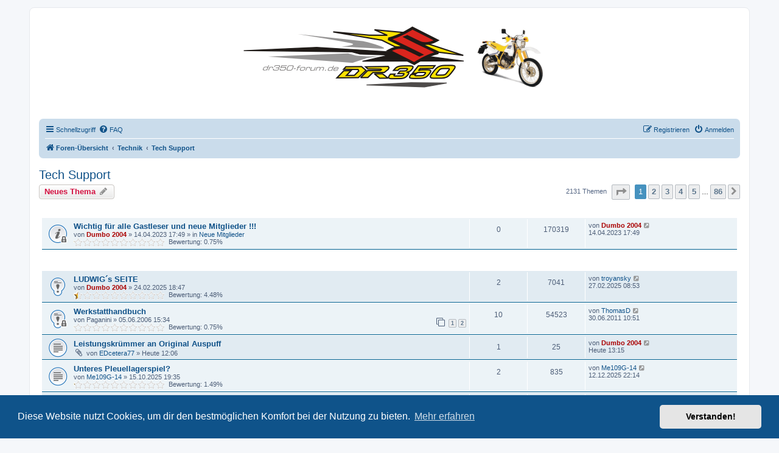

--- FILE ---
content_type: text/html; charset=UTF-8
request_url: https://dr350-forum.de/forum/viewforum.php?f=19&sid=c633ee040cac6381a0b36eeb892f2ad0
body_size: 10204
content:
<!DOCTYPE html>
<html dir="ltr" lang="de">
<head>
<meta charset="utf-8" />
<meta http-equiv="X-UA-Compatible" content="IE=edge">
<meta name="viewport" content="width=device-width, initial-scale=1" />

<title>Tech Support - DR350-Forum</title>

	<link rel="alternate" type="application/atom+xml" title="Feed - DR350-Forum" href="/forum/app.php/feed?sid=39d41db5b36002f9c79369cef6f1d275">			<link rel="alternate" type="application/atom+xml" title="Feed - Neue Themen" href="/forum/app.php/feed/topics?sid=39d41db5b36002f9c79369cef6f1d275">		<link rel="alternate" type="application/atom+xml" title="Feed - Forum - Tech Support" href="/forum/app.php/feed/forum/19?sid=39d41db5b36002f9c79369cef6f1d275">		
	<link rel="canonical" href="https://dr350-forum.de/forum/viewforum.php?f=19">

<!--
	phpBB style name: prosilver
	Based on style:   prosilver (this is the default phpBB3 style)
	Original author:  Tom Beddard ( http://www.subBlue.com/ )
	Modified by:
-->

<link href="./assets/css/font-awesome.min.css?assets_version=159" rel="stylesheet">
<link href="./styles/dr350-forum/theme/stylesheet.css?assets_version=159" rel="stylesheet">
<link href="./styles/dr350-forum/theme/de/stylesheet.css?assets_version=159" rel="stylesheet">



	<link href="./assets/cookieconsent/cookieconsent.min.css?assets_version=159" rel="stylesheet">

<!--[if lte IE 9]>
	<link href="./styles/dr350-forum/theme/tweaks.css?assets_version=159" rel="stylesheet">
<![endif]-->

<style type="text/css">
    .mention {
        color: #ff0000;
    }
</style>
<link href="./ext/paul999/mention/styles/all/theme/mention.css?assets_version=159" rel="stylesheet" media="screen">
<link href="./ext/phpbbgallery/core/styles/prosilver/theme/gallery.css?assets_version=159" rel="stylesheet" media="screen">
<link href="./ext/phpbbgallery/core/styles/all/theme/default.css?assets_version=159" rel="stylesheet" media="screen">



</head>
<body id="phpbb" class="nojs notouch section-viewforum ltr ">


<div id="wrap" class="wrap">
	<a id="top" class="top-anchor" accesskey="t"></a>
	<div id="page-header">
		<div class="headerbar" role="banner">
					<div class="inner">

			<div id="site-description" class="site-description">
		<a id="logo" class="logo" href="./index.php?sid=39d41db5b36002f9c79369cef6f1d275" title="Foren-Übersicht">
					<span class="site_logo"></span>
				</a>
				<h1>DR350-Forum</h1>
				<p></p>
				<p class="skiplink"><a href="#start_here">Zum Inhalt</a></p>
			</div>

									
			</div>
					</div>
				<div class="navbar" role="navigation">
	<div class="inner">

	<ul id="nav-main" class="nav-main linklist" role="menubar">

		<li id="quick-links" class="quick-links dropdown-container responsive-menu hidden" data-skip-responsive="true">
			<a href="#" class="dropdown-trigger">
				<i class="icon fa-bars fa-fw" aria-hidden="true"></i><span>Schnellzugriff</span>
			</a>
			<div class="dropdown">
				<div class="pointer"><div class="pointer-inner"></div></div>
				<ul class="dropdown-contents" role="menu">
					
					
											<li class="separator"></li>
													<li>
								<a href="./memberlist.php?sid=39d41db5b36002f9c79369cef6f1d275" role="menuitem">
									<i class="icon fa-group fa-fw" aria-hidden="true"></i><span>Mitglieder</span>
								</a>
							</li>
																			<li>
								<a href="./memberlist.php?mode=team&amp;sid=39d41db5b36002f9c79369cef6f1d275" role="menuitem">
									<i class="icon fa-shield fa-fw" aria-hidden="true"></i><span>Das Team</span>
								</a>
							</li>
																<li class="separator"></li>

						<li>
		<a href="/forum/app.php/toplist?tslash=&amp;sid=39d41db5b36002f9c79369cef6f1d275"  role="menuitem">
			<i class="icon fa-star-o fa-fw" aria-hidden="true"></i><span>Beitragstopliste</span>
		</a>
	</li>
	<li>
		<a href="/forum/app.php/thankslist?tslash=&amp;sid=39d41db5b36002f9c79369cef6f1d275"  role="menuitem">
			<i class="icon fa-thumbs-o-up fa-fw" aria-hidden="true"></i><span>Liste der Danksagungen</span>
		</a>
	</li>
				</ul>
			</div>
		</li>

				<li data-skip-responsive="true">
			<a href="/forum/app.php/help/faq?sid=39d41db5b36002f9c79369cef6f1d275" rel="help" title="Häufig gestellte Fragen" role="menuitem">
				<i class="icon fa-question-circle fa-fw" aria-hidden="true"></i><span>FAQ</span>
			</a>
		</li>
								
			<li class="rightside"  data-skip-responsive="true">
			<a href="./ucp.php?mode=login&amp;redirect=viewforum.php%3Ff%3D19&amp;sid=39d41db5b36002f9c79369cef6f1d275" title="Anmelden" accesskey="x" role="menuitem">
				<i class="icon fa-power-off fa-fw" aria-hidden="true"></i><span>Anmelden</span>
			</a>
		</li>
					<li class="rightside" data-skip-responsive="true">
				<a href="./ucp.php?mode=register&amp;sid=39d41db5b36002f9c79369cef6f1d275" role="menuitem">
					<i class="icon fa-pencil-square-o  fa-fw" aria-hidden="true"></i><span>Registrieren</span>
				</a>
			</li>
						</ul>

	<ul id="nav-breadcrumbs" class="nav-breadcrumbs linklist navlinks" role="menubar">
				
		
		<li class="breadcrumbs" itemscope itemtype="https://schema.org/BreadcrumbList">

			
							<span class="crumb" itemtype="https://schema.org/ListItem" itemprop="itemListElement" itemscope><a itemprop="item" href="./index.php?sid=39d41db5b36002f9c79369cef6f1d275" accesskey="h" data-navbar-reference="index"><i class="icon fa-home fa-fw"></i><span itemprop="name">Foren-Übersicht</span></a><meta itemprop="position" content="1" /></span>

											
								<span class="crumb" itemtype="https://schema.org/ListItem" itemprop="itemListElement" itemscope data-forum-id="30"><a itemprop="item" href="./viewforum.php?f=30&amp;sid=39d41db5b36002f9c79369cef6f1d275"><span itemprop="name">Technik</span></a><meta itemprop="position" content="2" /></span>
															
								<span class="crumb" itemtype="https://schema.org/ListItem" itemprop="itemListElement" itemscope data-forum-id="19"><a itemprop="item" href="./viewforum.php?f=19&amp;sid=39d41db5b36002f9c79369cef6f1d275"><span itemprop="name">Tech Support</span></a><meta itemprop="position" content="3" /></span>
							
					</li>

		
			</ul>

	</div>
</div>
	</div>

	
	<a id="start_here" class="anchor"></a>
	<div id="page-body" class="page-body" role="main">
		
		<h2 class="forum-title"><a href="./viewforum.php?f=19&amp;sid=39d41db5b36002f9c79369cef6f1d275">Tech Support</a></h2>
<div>
	<!-- NOTE: remove the style="display: none" when you want to have the forum description on the forum body -->
	<div style="display: none !important;">technische Probleme mit der DR? Klappt was mechanisch / elektrisch nicht? Fragen und Antworten hier.<br /></div>	</div>



	<div class="action-bar bar-top">

				
		<a href="./posting.php?mode=post&amp;f=19&amp;sid=39d41db5b36002f9c79369cef6f1d275" class="button" title="Neues Thema erstellen">
							<span>Neues Thema</span> <i class="icon fa-pencil fa-fw" aria-hidden="true"></i>
					</a>
				
	
	<div class="pagination">
				2131 Themen
					<ul>
	<li class="dropdown-container dropdown-button-control dropdown-page-jump page-jump">
		<a class="button button-icon-only dropdown-trigger" href="#" title="Klicke, um auf Seite … zu gehen" role="button"><i class="icon fa-level-down fa-rotate-270" aria-hidden="true"></i><span class="sr-only">Seite <strong>1</strong> von <strong>86</strong></span></a>
		<div class="dropdown">
			<div class="pointer"><div class="pointer-inner"></div></div>
			<ul class="dropdown-contents">
				<li>Gehe zu Seite:</li>
				<li class="page-jump-form">
					<input type="number" name="page-number" min="1" max="999999" title="Gib die Nummer der Seite an, zu der du gehen möchtest." class="inputbox tiny" data-per-page="25" data-base-url=".&#x2F;viewforum.php&#x3F;f&#x3D;19&amp;amp&#x3B;sid&#x3D;39d41db5b36002f9c79369cef6f1d275" data-start-name="start" />
					<input class="button2" value="Los" type="button" />
				</li>
			</ul>
		</div>
	</li>
		<li class="active"><span>1</span></li>
				<li><a class="button" href="./viewforum.php?f=19&amp;sid=39d41db5b36002f9c79369cef6f1d275&amp;start=25" role="button">2</a></li>
				<li><a class="button" href="./viewforum.php?f=19&amp;sid=39d41db5b36002f9c79369cef6f1d275&amp;start=50" role="button">3</a></li>
				<li><a class="button" href="./viewforum.php?f=19&amp;sid=39d41db5b36002f9c79369cef6f1d275&amp;start=75" role="button">4</a></li>
				<li><a class="button" href="./viewforum.php?f=19&amp;sid=39d41db5b36002f9c79369cef6f1d275&amp;start=100" role="button">5</a></li>
			<li class="ellipsis" role="separator"><span>…</span></li>
				<li><a class="button" href="./viewforum.php?f=19&amp;sid=39d41db5b36002f9c79369cef6f1d275&amp;start=2125" role="button">86</a></li>
				<li class="arrow next"><a class="button button-icon-only" href="./viewforum.php?f=19&amp;sid=39d41db5b36002f9c79369cef6f1d275&amp;start=25" rel="next" role="button"><i class="icon fa-chevron-right fa-fw" aria-hidden="true"></i><span class="sr-only">Nächste</span></a></li>
	</ul>
			</div>

	</div>




	
			<div class="forumbg announcement">
		<div class="inner">
		<ul class="topiclist">
			<li class="header">
				<dl class="row-item">
					<dt><div class="list-inner">Bekanntmachungen</div></dt>
					<dd class="posts">Antworten</dd>
					<dd class="views">Zugriffe</dd>
					<dd class="lastpost"><span>Letzter Beitrag</span></dd>
				</dl>
			</li>
		</ul>
		<ul class="topiclist topics">
	
				<li class="row bg1 global-announce">
						<dl class="row-item global_read_locked">
				<dt title="Dieses Thema ist gesperrt. Du kannst keine Beiträge editieren oder weitere Antworten erstellen.">
										<div class="list-inner">
																		<a href="./viewtopic.php?t=19108&amp;sid=39d41db5b36002f9c79369cef6f1d275" class="topictitle">Wichtig für alle Gastleser und neue Mitglieder !!!</a>																								<br />
						
												<div class="responsive-show" style="display: none;">
							Letzter Beitrag von <a href="./memberlist.php?mode=viewprofile&amp;u=63&amp;sid=39d41db5b36002f9c79369cef6f1d275" style="color: #AA0000;" class="username-coloured">Dumbo 2004</a> &laquo; <a href="./viewtopic.php?p=127056&amp;sid=39d41db5b36002f9c79369cef6f1d275#p127056" title="Gehe zum letzten Beitrag"><time datetime="2023-04-14T15:49:40+00:00">14.04.2023 17:49</time></a>
							<br />Verfasst in <a href="./viewforum.php?f=53&amp;sid=39d41db5b36002f9c79369cef6f1d275">Neue Mitglieder</a>						</div>
													
						<div class="topic-poster responsive-hide left-box">
																												von <a href="./memberlist.php?mode=viewprofile&amp;u=63&amp;sid=39d41db5b36002f9c79369cef6f1d275" style="color: #AA0000;" class="username-coloured">Dumbo 2004</a> &raquo; <time datetime="2023-04-14T15:49:40+00:00">14.04.2023 17:49</time>
														 &raquo; in <a href="./viewforum.php?f=53&amp;sid=39d41db5b36002f9c79369cef6f1d275">Neue Mitglieder</a>						</div>

						
						    	<br><span style="display: block; clear: left;">
		<span style="display: block; float: left; width: 150px; height: 15px; background: url(https://dr350-forum.de/forum/ext/gfksx/thanksforposts/images/rating/reput_star_back.gif); background-repeat: repeat-x;"><span style="display: block; height: 15px; width: 0.75%; background: url(https://dr350-forum.de/forum/ext/gfksx/thanksforposts/images/rating/reput_star_gold.gif); background-repeat: repeat-x;"></span></span>&nbsp;
		Bewertung:&nbsp;0.75%
	</span>
					</div>
				</dt>
				<dd class="posts">0 <dfn>Antworten</dfn></dd>
				<dd class="views">170319 <dfn>Zugriffe</dfn></dd>
				<dd class="lastpost">
					<span><dfn>Letzter Beitrag </dfn>von <a href="./memberlist.php?mode=viewprofile&amp;u=63&amp;sid=39d41db5b36002f9c79369cef6f1d275" style="color: #AA0000;" class="username-coloured">Dumbo 2004</a>													<a href="./viewtopic.php?p=127056&amp;sid=39d41db5b36002f9c79369cef6f1d275#p127056" title="Gehe zum letzten Beitrag">
								<i class="icon fa-external-link-square fa-fw icon-lightgray icon-md" aria-hidden="true"></i><span class="sr-only"></span>
							</a>
												<br /><time datetime="2023-04-14T15:49:40+00:00">14.04.2023 17:49</time>
					</span>
				</dd>
			</dl>
					</li>
		
	

			</ul>
		</div>
	</div>
	
			<div class="forumbg">
		<div class="inner">
		<ul class="topiclist">
			<li class="header">
				<dl class="row-item">
					<dt><div class="list-inner">Themen</div></dt>
					<dd class="posts">Antworten</dd>
					<dd class="views">Zugriffe</dd>
					<dd class="lastpost"><span>Letzter Beitrag</span></dd>
				</dl>
			</li>
		</ul>
		<ul class="topiclist topics">
	
				<li class="row bg2 sticky">
						<dl class="row-item sticky_read">
				<dt title="Keine ungelesenen Beiträge">
										<div class="list-inner">
																		<a href="./viewtopic.php?t=19447&amp;sid=39d41db5b36002f9c79369cef6f1d275" class="topictitle">LUDWIG´s SEITE</a>																								<br />
						
												<div class="responsive-show" style="display: none;">
							Letzter Beitrag von <a href="./memberlist.php?mode=viewprofile&amp;u=6168&amp;sid=39d41db5b36002f9c79369cef6f1d275" class="username">troyansky</a> &laquo; <a href="./viewtopic.php?p=130651&amp;sid=39d41db5b36002f9c79369cef6f1d275#p130651" title="Gehe zum letzten Beitrag"><time datetime="2025-02-27T07:53:37+00:00">27.02.2025 08:53</time></a>
													</div>
														<span class="responsive-show left-box" style="display: none;">Antworten: <strong>2</strong></span>
													
						<div class="topic-poster responsive-hide left-box">
																												von <a href="./memberlist.php?mode=viewprofile&amp;u=63&amp;sid=39d41db5b36002f9c79369cef6f1d275" style="color: #AA0000;" class="username-coloured">Dumbo 2004</a> &raquo; <time datetime="2025-02-24T17:47:55+00:00">24.02.2025 18:47</time>
																				</div>

						
						    	<br><span style="display: block; clear: left;">
		<span style="display: block; float: left; width: 150px; height: 15px; background: url(https://dr350-forum.de/forum/ext/gfksx/thanksforposts/images/rating/reput_star_back.gif); background-repeat: repeat-x;"><span style="display: block; height: 15px; width: 4.48%; background: url(https://dr350-forum.de/forum/ext/gfksx/thanksforposts/images/rating/reput_star_gold.gif); background-repeat: repeat-x;"></span></span>&nbsp;
		Bewertung:&nbsp;4.48%
	</span>
					</div>
				</dt>
				<dd class="posts">2 <dfn>Antworten</dfn></dd>
				<dd class="views">7041 <dfn>Zugriffe</dfn></dd>
				<dd class="lastpost">
					<span><dfn>Letzter Beitrag </dfn>von <a href="./memberlist.php?mode=viewprofile&amp;u=6168&amp;sid=39d41db5b36002f9c79369cef6f1d275" class="username">troyansky</a>													<a href="./viewtopic.php?p=130651&amp;sid=39d41db5b36002f9c79369cef6f1d275#p130651" title="Gehe zum letzten Beitrag">
								<i class="icon fa-external-link-square fa-fw icon-lightgray icon-md" aria-hidden="true"></i><span class="sr-only"></span>
							</a>
												<br /><time datetime="2025-02-27T07:53:37+00:00">27.02.2025 08:53</time>
					</span>
				</dd>
			</dl>
					</li>
		
	

	
	
				<li class="row bg1 sticky">
						<dl class="row-item sticky_read_locked">
				<dt title="Dieses Thema ist gesperrt. Du kannst keine Beiträge editieren oder weitere Antworten erstellen.">
										<div class="list-inner">
																		<a href="./viewtopic.php?t=5154&amp;sid=39d41db5b36002f9c79369cef6f1d275" class="topictitle">Werkstatthandbuch</a>																								<br />
						
												<div class="responsive-show" style="display: none;">
							Letzter Beitrag von <a href="./memberlist.php?mode=viewprofile&amp;u=2&amp;sid=39d41db5b36002f9c79369cef6f1d275" class="username">ThomasD</a> &laquo; <a href="./viewtopic.php?p=63463&amp;sid=39d41db5b36002f9c79369cef6f1d275#p63463" title="Gehe zum letzten Beitrag"><time datetime="2011-06-30T08:51:42+00:00">30.06.2011 10:51</time></a>
													</div>
														<span class="responsive-show left-box" style="display: none;">Antworten: <strong>10</strong></span>
													
						<div class="topic-poster responsive-hide left-box">
																												von <span class="username">Paganini</span> &raquo; <time datetime="2006-06-05T13:34:13+00:00">05.06.2006 15:34</time>
																				</div>

												<div class="pagination">
							<span><i class="icon fa-clone fa-fw" aria-hidden="true"></i></span>
							<ul>
															<li><a class="button" href="./viewtopic.php?t=5154&amp;sid=39d41db5b36002f9c79369cef6f1d275">1</a></li>
																							<li><a class="button" href="./viewtopic.php?t=5154&amp;sid=39d41db5b36002f9c79369cef6f1d275&amp;start=10">2</a></li>
																																													</ul>
						</div>
						
						    	<br><span style="display: block; clear: left;">
		<span style="display: block; float: left; width: 150px; height: 15px; background: url(https://dr350-forum.de/forum/ext/gfksx/thanksforposts/images/rating/reput_star_back.gif); background-repeat: repeat-x;"><span style="display: block; height: 15px; width: 0.75%; background: url(https://dr350-forum.de/forum/ext/gfksx/thanksforposts/images/rating/reput_star_gold.gif); background-repeat: repeat-x;"></span></span>&nbsp;
		Bewertung:&nbsp;0.75%
	</span>
					</div>
				</dt>
				<dd class="posts">10 <dfn>Antworten</dfn></dd>
				<dd class="views">54523 <dfn>Zugriffe</dfn></dd>
				<dd class="lastpost">
					<span><dfn>Letzter Beitrag </dfn>von <a href="./memberlist.php?mode=viewprofile&amp;u=2&amp;sid=39d41db5b36002f9c79369cef6f1d275" class="username">ThomasD</a>													<a href="./viewtopic.php?p=63463&amp;sid=39d41db5b36002f9c79369cef6f1d275#p63463" title="Gehe zum letzten Beitrag">
								<i class="icon fa-external-link-square fa-fw icon-lightgray icon-md" aria-hidden="true"></i><span class="sr-only"></span>
							</a>
												<br /><time datetime="2011-06-30T08:51:42+00:00">30.06.2011 10:51</time>
					</span>
				</dd>
			</dl>
					</li>
		
	

	
	
				<li class="row bg2">
						<dl class="row-item topic_read">
				<dt title="Keine ungelesenen Beiträge">
										<div class="list-inner">
																		<a href="./viewtopic.php?t=19563&amp;sid=39d41db5b36002f9c79369cef6f1d275" class="topictitle">Leistungskrümmer an Original Auspuff</a>																								<br />
						
												<div class="responsive-show" style="display: none;">
							Letzter Beitrag von <a href="./memberlist.php?mode=viewprofile&amp;u=63&amp;sid=39d41db5b36002f9c79369cef6f1d275" style="color: #AA0000;" class="username-coloured">Dumbo 2004</a> &laquo; <a href="./viewtopic.php?p=131833&amp;sid=39d41db5b36002f9c79369cef6f1d275#p131833" title="Gehe zum letzten Beitrag"><time datetime="2026-01-21T12:15:35+00:00">Heute 13:15</time></a>
													</div>
														<span class="responsive-show left-box" style="display: none;">Antworten: <strong>1</strong></span>
													
						<div class="topic-poster responsive-hide left-box">
														<i class="icon fa-paperclip fa-fw" aria-hidden="true"></i>														von <a href="./memberlist.php?mode=viewprofile&amp;u=5082&amp;sid=39d41db5b36002f9c79369cef6f1d275" class="username">EDcetera77</a> &raquo; <time datetime="2026-01-21T11:06:16+00:00">Heute 12:06</time>
																				</div>

						
						    					</div>
				</dt>
				<dd class="posts">1 <dfn>Antworten</dfn></dd>
				<dd class="views">25 <dfn>Zugriffe</dfn></dd>
				<dd class="lastpost">
					<span><dfn>Letzter Beitrag </dfn>von <a href="./memberlist.php?mode=viewprofile&amp;u=63&amp;sid=39d41db5b36002f9c79369cef6f1d275" style="color: #AA0000;" class="username-coloured">Dumbo 2004</a>													<a href="./viewtopic.php?p=131833&amp;sid=39d41db5b36002f9c79369cef6f1d275#p131833" title="Gehe zum letzten Beitrag">
								<i class="icon fa-external-link-square fa-fw icon-lightgray icon-md" aria-hidden="true"></i><span class="sr-only"></span>
							</a>
												<br /><time datetime="2026-01-21T12:15:35+00:00">Heute 13:15</time>
					</span>
				</dd>
			</dl>
					</li>
		
	

	
	
				<li class="row bg1">
						<dl class="row-item topic_read">
				<dt title="Keine ungelesenen Beiträge">
										<div class="list-inner">
																		<a href="./viewtopic.php?t=19538&amp;sid=39d41db5b36002f9c79369cef6f1d275" class="topictitle">Unteres Pleuellagerspiel?</a>																								<br />
						
												<div class="responsive-show" style="display: none;">
							Letzter Beitrag von <a href="./memberlist.php?mode=viewprofile&amp;u=6205&amp;sid=39d41db5b36002f9c79369cef6f1d275" class="username">Me109G-14</a> &laquo; <a href="./viewtopic.php?p=131744&amp;sid=39d41db5b36002f9c79369cef6f1d275#p131744" title="Gehe zum letzten Beitrag"><time datetime="2025-12-12T21:14:03+00:00">12.12.2025 22:14</time></a>
													</div>
														<span class="responsive-show left-box" style="display: none;">Antworten: <strong>2</strong></span>
													
						<div class="topic-poster responsive-hide left-box">
																												von <a href="./memberlist.php?mode=viewprofile&amp;u=6205&amp;sid=39d41db5b36002f9c79369cef6f1d275" class="username">Me109G-14</a> &raquo; <time datetime="2025-10-15T17:35:40+00:00">15.10.2025 19:35</time>
																				</div>

						
						    	<br><span style="display: block; clear: left;">
		<span style="display: block; float: left; width: 150px; height: 15px; background: url(https://dr350-forum.de/forum/ext/gfksx/thanksforposts/images/rating/reput_star_back.gif); background-repeat: repeat-x;"><span style="display: block; height: 15px; width: 1.49%; background: url(https://dr350-forum.de/forum/ext/gfksx/thanksforposts/images/rating/reput_star_gold.gif); background-repeat: repeat-x;"></span></span>&nbsp;
		Bewertung:&nbsp;1.49%
	</span>
					</div>
				</dt>
				<dd class="posts">2 <dfn>Antworten</dfn></dd>
				<dd class="views">835 <dfn>Zugriffe</dfn></dd>
				<dd class="lastpost">
					<span><dfn>Letzter Beitrag </dfn>von <a href="./memberlist.php?mode=viewprofile&amp;u=6205&amp;sid=39d41db5b36002f9c79369cef6f1d275" class="username">Me109G-14</a>													<a href="./viewtopic.php?p=131744&amp;sid=39d41db5b36002f9c79369cef6f1d275#p131744" title="Gehe zum letzten Beitrag">
								<i class="icon fa-external-link-square fa-fw icon-lightgray icon-md" aria-hidden="true"></i><span class="sr-only"></span>
							</a>
												<br /><time datetime="2025-12-12T21:14:03+00:00">12.12.2025 22:14</time>
					</span>
				</dd>
			</dl>
					</li>
		
	

	
	
				<li class="row bg2">
						<dl class="row-item topic_read">
				<dt title="Keine ungelesenen Beiträge">
										<div class="list-inner">
																		<a href="./viewtopic.php?t=19556&amp;sid=39d41db5b36002f9c79369cef6f1d275" class="topictitle">Ölaustritt Simmerring Kupplungswelle</a>																								<br />
						
												<div class="responsive-show" style="display: none;">
							Letzter Beitrag von <a href="./memberlist.php?mode=viewprofile&amp;u=5082&amp;sid=39d41db5b36002f9c79369cef6f1d275" class="username">EDcetera77</a> &laquo; <a href="./viewtopic.php?p=131738&amp;sid=39d41db5b36002f9c79369cef6f1d275#p131738" title="Gehe zum letzten Beitrag"><time datetime="2025-12-11T09:50:01+00:00">11.12.2025 10:50</time></a>
													</div>
														<span class="responsive-show left-box" style="display: none;">Antworten: <strong>8</strong></span>
													
						<div class="topic-poster responsive-hide left-box">
																												von <a href="./memberlist.php?mode=viewprofile&amp;u=6138&amp;sid=39d41db5b36002f9c79369cef6f1d275" class="username">Chuchito</a> &raquo; <time datetime="2025-12-09T17:01:15+00:00">09.12.2025 18:01</time>
																				</div>

						
						    	<br><span style="display: block; clear: left;">
		<span style="display: block; float: left; width: 150px; height: 15px; background: url(https://dr350-forum.de/forum/ext/gfksx/thanksforposts/images/rating/reput_star_back.gif); background-repeat: repeat-x;"><span style="display: block; height: 15px; width: 2.24%; background: url(https://dr350-forum.de/forum/ext/gfksx/thanksforposts/images/rating/reput_star_gold.gif); background-repeat: repeat-x;"></span></span>&nbsp;
		Bewertung:&nbsp;2.24%
	</span>
					</div>
				</dt>
				<dd class="posts">8 <dfn>Antworten</dfn></dd>
				<dd class="views">434 <dfn>Zugriffe</dfn></dd>
				<dd class="lastpost">
					<span><dfn>Letzter Beitrag </dfn>von <a href="./memberlist.php?mode=viewprofile&amp;u=5082&amp;sid=39d41db5b36002f9c79369cef6f1d275" class="username">EDcetera77</a>													<a href="./viewtopic.php?p=131738&amp;sid=39d41db5b36002f9c79369cef6f1d275#p131738" title="Gehe zum letzten Beitrag">
								<i class="icon fa-external-link-square fa-fw icon-lightgray icon-md" aria-hidden="true"></i><span class="sr-only"></span>
							</a>
												<br /><time datetime="2025-12-11T09:50:01+00:00">11.12.2025 10:50</time>
					</span>
				</dd>
			</dl>
					</li>
		
	

	
	
				<li class="row bg1">
						<dl class="row-item topic_read">
				<dt title="Keine ungelesenen Beiträge">
										<div class="list-inner">
																		<a href="./viewtopic.php?t=19554&amp;sid=39d41db5b36002f9c79369cef6f1d275" class="topictitle">Vergaser bzw. Krümmer Abstimmung</a>																								<br />
						
												<div class="responsive-show" style="display: none;">
							Letzter Beitrag von <a href="./memberlist.php?mode=viewprofile&amp;u=63&amp;sid=39d41db5b36002f9c79369cef6f1d275" style="color: #AA0000;" class="username-coloured">Dumbo 2004</a> &laquo; <a href="./viewtopic.php?p=131715&amp;sid=39d41db5b36002f9c79369cef6f1d275#p131715" title="Gehe zum letzten Beitrag"><time datetime="2025-12-08T20:21:24+00:00">08.12.2025 21:21</time></a>
													</div>
														<span class="responsive-show left-box" style="display: none;">Antworten: <strong>10</strong></span>
													
						<div class="topic-poster responsive-hide left-box">
																												von <a href="./memberlist.php?mode=viewprofile&amp;u=6205&amp;sid=39d41db5b36002f9c79369cef6f1d275" class="username">Me109G-14</a> &raquo; <time datetime="2025-12-02T19:58:34+00:00">02.12.2025 20:58</time>
																				</div>

												<div class="pagination">
							<span><i class="icon fa-clone fa-fw" aria-hidden="true"></i></span>
							<ul>
															<li><a class="button" href="./viewtopic.php?t=19554&amp;sid=39d41db5b36002f9c79369cef6f1d275">1</a></li>
																							<li><a class="button" href="./viewtopic.php?t=19554&amp;sid=39d41db5b36002f9c79369cef6f1d275&amp;start=10">2</a></li>
																																													</ul>
						</div>
						
						    	<br><span style="display: block; clear: left;">
		<span style="display: block; float: left; width: 150px; height: 15px; background: url(https://dr350-forum.de/forum/ext/gfksx/thanksforposts/images/rating/reput_star_back.gif); background-repeat: repeat-x;"><span style="display: block; height: 15px; width: 0.75%; background: url(https://dr350-forum.de/forum/ext/gfksx/thanksforposts/images/rating/reput_star_gold.gif); background-repeat: repeat-x;"></span></span>&nbsp;
		Bewertung:&nbsp;0.75%
	</span>
					</div>
				</dt>
				<dd class="posts">10 <dfn>Antworten</dfn></dd>
				<dd class="views">634 <dfn>Zugriffe</dfn></dd>
				<dd class="lastpost">
					<span><dfn>Letzter Beitrag </dfn>von <a href="./memberlist.php?mode=viewprofile&amp;u=63&amp;sid=39d41db5b36002f9c79369cef6f1d275" style="color: #AA0000;" class="username-coloured">Dumbo 2004</a>													<a href="./viewtopic.php?p=131715&amp;sid=39d41db5b36002f9c79369cef6f1d275#p131715" title="Gehe zum letzten Beitrag">
								<i class="icon fa-external-link-square fa-fw icon-lightgray icon-md" aria-hidden="true"></i><span class="sr-only"></span>
							</a>
												<br /><time datetime="2025-12-08T20:21:24+00:00">08.12.2025 21:21</time>
					</span>
				</dd>
			</dl>
					</li>
		
	

	
	
				<li class="row bg2">
						<dl class="row-item topic_read">
				<dt title="Keine ungelesenen Beiträge">
										<div class="list-inner">
																		<a href="./viewtopic.php?t=19539&amp;sid=39d41db5b36002f9c79369cef6f1d275" class="topictitle">Cdi BJ. 95</a>																								<br />
						
												<div class="responsive-show" style="display: none;">
							Letzter Beitrag von <a href="./memberlist.php?mode=viewprofile&amp;u=63&amp;sid=39d41db5b36002f9c79369cef6f1d275" style="color: #AA0000;" class="username-coloured">Dumbo 2004</a> &laquo; <a href="./viewtopic.php?p=131612&amp;sid=39d41db5b36002f9c79369cef6f1d275#p131612" title="Gehe zum letzten Beitrag"><time datetime="2025-10-24T15:51:54+00:00">24.10.2025 17:51</time></a>
													</div>
														<span class="responsive-show left-box" style="display: none;">Antworten: <strong>4</strong></span>
													
						<div class="topic-poster responsive-hide left-box">
																												von <a href="./memberlist.php?mode=viewprofile&amp;u=5964&amp;sid=39d41db5b36002f9c79369cef6f1d275" class="username">KlausK</a> &raquo; <time datetime="2025-10-20T16:53:15+00:00">20.10.2025 18:53</time>
																				</div>

						
						    					</div>
				</dt>
				<dd class="posts">4 <dfn>Antworten</dfn></dd>
				<dd class="views">1481 <dfn>Zugriffe</dfn></dd>
				<dd class="lastpost">
					<span><dfn>Letzter Beitrag </dfn>von <a href="./memberlist.php?mode=viewprofile&amp;u=63&amp;sid=39d41db5b36002f9c79369cef6f1d275" style="color: #AA0000;" class="username-coloured">Dumbo 2004</a>													<a href="./viewtopic.php?p=131612&amp;sid=39d41db5b36002f9c79369cef6f1d275#p131612" title="Gehe zum letzten Beitrag">
								<i class="icon fa-external-link-square fa-fw icon-lightgray icon-md" aria-hidden="true"></i><span class="sr-only"></span>
							</a>
												<br /><time datetime="2025-10-24T15:51:54+00:00">24.10.2025 17:51</time>
					</span>
				</dd>
			</dl>
					</li>
		
	

	
	
				<li class="row bg1">
						<dl class="row-item topic_read">
				<dt title="Keine ungelesenen Beiträge">
										<div class="list-inner">
																		<a href="./viewtopic.php?t=19535&amp;sid=39d41db5b36002f9c79369cef6f1d275" class="topictitle">LED Blinker…</a>																								<br />
						
												<div class="responsive-show" style="display: none;">
							Letzter Beitrag von <a href="./memberlist.php?mode=viewprofile&amp;u=6205&amp;sid=39d41db5b36002f9c79369cef6f1d275" class="username">Me109G-14</a> &laquo; <a href="./viewtopic.php?p=131587&amp;sid=39d41db5b36002f9c79369cef6f1d275#p131587" title="Gehe zum letzten Beitrag"><time datetime="2025-10-15T12:04:55+00:00">15.10.2025 14:04</time></a>
													</div>
														<span class="responsive-show left-box" style="display: none;">Antworten: <strong>8</strong></span>
													
						<div class="topic-poster responsive-hide left-box">
														<i class="icon fa-paperclip fa-fw" aria-hidden="true"></i>														von <a href="./memberlist.php?mode=viewprofile&amp;u=6205&amp;sid=39d41db5b36002f9c79369cef6f1d275" class="username">Me109G-14</a> &raquo; <time datetime="2025-10-05T15:00:31+00:00">05.10.2025 17:00</time>
																				</div>

						
						    	<br><span style="display: block; clear: left;">
		<span style="display: block; float: left; width: 150px; height: 15px; background: url(https://dr350-forum.de/forum/ext/gfksx/thanksforposts/images/rating/reput_star_back.gif); background-repeat: repeat-x;"><span style="display: block; height: 15px; width: 3.73%; background: url(https://dr350-forum.de/forum/ext/gfksx/thanksforposts/images/rating/reput_star_gold.gif); background-repeat: repeat-x;"></span></span>&nbsp;
		Bewertung:&nbsp;3.73%
	</span>
					</div>
				</dt>
				<dd class="posts">8 <dfn>Antworten</dfn></dd>
				<dd class="views">867 <dfn>Zugriffe</dfn></dd>
				<dd class="lastpost">
					<span><dfn>Letzter Beitrag </dfn>von <a href="./memberlist.php?mode=viewprofile&amp;u=6205&amp;sid=39d41db5b36002f9c79369cef6f1d275" class="username">Me109G-14</a>													<a href="./viewtopic.php?p=131587&amp;sid=39d41db5b36002f9c79369cef6f1d275#p131587" title="Gehe zum letzten Beitrag">
								<i class="icon fa-external-link-square fa-fw icon-lightgray icon-md" aria-hidden="true"></i><span class="sr-only"></span>
							</a>
												<br /><time datetime="2025-10-15T12:04:55+00:00">15.10.2025 14:04</time>
					</span>
				</dd>
			</dl>
					</li>
		
	

	
	
				<li class="row bg2">
						<dl class="row-item topic_read">
				<dt title="Keine ungelesenen Beiträge">
										<div class="list-inner">
																		<a href="./viewtopic.php?t=1565&amp;sid=39d41db5b36002f9c79369cef6f1d275" class="topictitle">SE =&gt; Keine Reaktion auf den E-Knopf??</a>																								<br />
						
												<div class="responsive-show" style="display: none;">
							Letzter Beitrag von <a href="./memberlist.php?mode=viewprofile&amp;u=6169&amp;sid=39d41db5b36002f9c79369cef6f1d275" class="username">Bun-Bun</a> &laquo; <a href="./viewtopic.php?p=131586&amp;sid=39d41db5b36002f9c79369cef6f1d275#p131586" title="Gehe zum letzten Beitrag"><time datetime="2025-10-15T06:17:53+00:00">15.10.2025 08:17</time></a>
													</div>
														<span class="responsive-show left-box" style="display: none;">Antworten: <strong>16</strong></span>
													
						<div class="topic-poster responsive-hide left-box">
														<i class="icon fa-paperclip fa-fw" aria-hidden="true"></i>														von <a href="./memberlist.php?mode=viewprofile&amp;u=3&amp;sid=39d41db5b36002f9c79369cef6f1d275" class="username">Muecke</a> &raquo; <time datetime="2005-07-02T17:21:59+00:00">02.07.2005 19:21</time>
																				</div>

												<div class="pagination">
							<span><i class="icon fa-clone fa-fw" aria-hidden="true"></i></span>
							<ul>
															<li><a class="button" href="./viewtopic.php?t=1565&amp;sid=39d41db5b36002f9c79369cef6f1d275">1</a></li>
																							<li><a class="button" href="./viewtopic.php?t=1565&amp;sid=39d41db5b36002f9c79369cef6f1d275&amp;start=10">2</a></li>
																																													</ul>
						</div>
						
						    					</div>
				</dt>
				<dd class="posts">16 <dfn>Antworten</dfn></dd>
				<dd class="views">4322 <dfn>Zugriffe</dfn></dd>
				<dd class="lastpost">
					<span><dfn>Letzter Beitrag </dfn>von <a href="./memberlist.php?mode=viewprofile&amp;u=6169&amp;sid=39d41db5b36002f9c79369cef6f1d275" class="username">Bun-Bun</a>													<a href="./viewtopic.php?p=131586&amp;sid=39d41db5b36002f9c79369cef6f1d275#p131586" title="Gehe zum letzten Beitrag">
								<i class="icon fa-external-link-square fa-fw icon-lightgray icon-md" aria-hidden="true"></i><span class="sr-only"></span>
							</a>
												<br /><time datetime="2025-10-15T06:17:53+00:00">15.10.2025 08:17</time>
					</span>
				</dd>
			</dl>
					</li>
		
	

	
	
				<li class="row bg1">
						<dl class="row-item topic_read">
				<dt title="Keine ungelesenen Beiträge">
										<div class="list-inner">
																		<a href="./viewtopic.php?t=19534&amp;sid=39d41db5b36002f9c79369cef6f1d275" class="topictitle">Ölpumpe Prüfen?</a>																								<br />
						
												<div class="responsive-show" style="display: none;">
							Letzter Beitrag von <a href="./memberlist.php?mode=viewprofile&amp;u=3975&amp;sid=39d41db5b36002f9c79369cef6f1d275" class="username">blechbieger</a> &laquo; <a href="./viewtopic.php?p=131549&amp;sid=39d41db5b36002f9c79369cef6f1d275#p131549" title="Gehe zum letzten Beitrag"><time datetime="2025-10-05T10:30:11+00:00">05.10.2025 12:30</time></a>
													</div>
														<span class="responsive-show left-box" style="display: none;">Antworten: <strong>2</strong></span>
													
						<div class="topic-poster responsive-hide left-box">
														<i class="icon fa-paperclip fa-fw" aria-hidden="true"></i>														von <a href="./memberlist.php?mode=viewprofile&amp;u=6205&amp;sid=39d41db5b36002f9c79369cef6f1d275" class="username">Me109G-14</a> &raquo; <time datetime="2025-10-04T09:15:57+00:00">04.10.2025 11:15</time>
																				</div>

						
						    	<br><span style="display: block; clear: left;">
		<span style="display: block; float: left; width: 150px; height: 15px; background: url(https://dr350-forum.de/forum/ext/gfksx/thanksforposts/images/rating/reput_star_back.gif); background-repeat: repeat-x;"><span style="display: block; height: 15px; width: 2.24%; background: url(https://dr350-forum.de/forum/ext/gfksx/thanksforposts/images/rating/reput_star_gold.gif); background-repeat: repeat-x;"></span></span>&nbsp;
		Bewertung:&nbsp;2.24%
	</span>
					</div>
				</dt>
				<dd class="posts">2 <dfn>Antworten</dfn></dd>
				<dd class="views">550 <dfn>Zugriffe</dfn></dd>
				<dd class="lastpost">
					<span><dfn>Letzter Beitrag </dfn>von <a href="./memberlist.php?mode=viewprofile&amp;u=3975&amp;sid=39d41db5b36002f9c79369cef6f1d275" class="username">blechbieger</a>													<a href="./viewtopic.php?p=131549&amp;sid=39d41db5b36002f9c79369cef6f1d275#p131549" title="Gehe zum letzten Beitrag">
								<i class="icon fa-external-link-square fa-fw icon-lightgray icon-md" aria-hidden="true"></i><span class="sr-only"></span>
							</a>
												<br /><time datetime="2025-10-05T10:30:11+00:00">05.10.2025 12:30</time>
					</span>
				</dd>
			</dl>
					</li>
		
	

	
	
				<li class="row bg2">
						<dl class="row-item topic_read">
				<dt title="Keine ungelesenen Beiträge">
										<div class="list-inner">
																		<a href="./viewtopic.php?t=19529&amp;sid=39d41db5b36002f9c79369cef6f1d275" class="topictitle">Kipphebel eingelaufen ?</a>																								<br />
						
												<div class="responsive-show" style="display: none;">
							Letzter Beitrag von <a href="./memberlist.php?mode=viewprofile&amp;u=3975&amp;sid=39d41db5b36002f9c79369cef6f1d275" class="username">blechbieger</a> &laquo; <a href="./viewtopic.php?p=131544&amp;sid=39d41db5b36002f9c79369cef6f1d275#p131544" title="Gehe zum letzten Beitrag"><time datetime="2025-10-02T18:19:48+00:00">02.10.2025 20:19</time></a>
													</div>
														<span class="responsive-show left-box" style="display: none;">Antworten: <strong>19</strong></span>
													
						<div class="topic-poster responsive-hide left-box">
														<i class="icon fa-paperclip fa-fw" aria-hidden="true"></i>														von <a href="./memberlist.php?mode=viewprofile&amp;u=6205&amp;sid=39d41db5b36002f9c79369cef6f1d275" class="username">Me109G-14</a> &raquo; <time datetime="2025-09-25T17:12:12+00:00">25.09.2025 19:12</time>
																				</div>

												<div class="pagination">
							<span><i class="icon fa-clone fa-fw" aria-hidden="true"></i></span>
							<ul>
															<li><a class="button" href="./viewtopic.php?t=19529&amp;sid=39d41db5b36002f9c79369cef6f1d275">1</a></li>
																							<li><a class="button" href="./viewtopic.php?t=19529&amp;sid=39d41db5b36002f9c79369cef6f1d275&amp;start=10">2</a></li>
																																													</ul>
						</div>
						
						    	<br><span style="display: block; clear: left;">
		<span style="display: block; float: left; width: 150px; height: 15px; background: url(https://dr350-forum.de/forum/ext/gfksx/thanksforposts/images/rating/reput_star_back.gif); background-repeat: repeat-x;"><span style="display: block; height: 15px; width: 5.97%; background: url(https://dr350-forum.de/forum/ext/gfksx/thanksforposts/images/rating/reput_star_gold.gif); background-repeat: repeat-x;"></span></span>&nbsp;
		Bewertung:&nbsp;5.97%
	</span>
					</div>
				</dt>
				<dd class="posts">19 <dfn>Antworten</dfn></dd>
				<dd class="views">1727 <dfn>Zugriffe</dfn></dd>
				<dd class="lastpost">
					<span><dfn>Letzter Beitrag </dfn>von <a href="./memberlist.php?mode=viewprofile&amp;u=3975&amp;sid=39d41db5b36002f9c79369cef6f1d275" class="username">blechbieger</a>													<a href="./viewtopic.php?p=131544&amp;sid=39d41db5b36002f9c79369cef6f1d275#p131544" title="Gehe zum letzten Beitrag">
								<i class="icon fa-external-link-square fa-fw icon-lightgray icon-md" aria-hidden="true"></i><span class="sr-only"></span>
							</a>
												<br /><time datetime="2025-10-02T18:19:48+00:00">02.10.2025 20:19</time>
					</span>
				</dd>
			</dl>
					</li>
		
	

	
	
				<li class="row bg1">
						<dl class="row-item topic_read">
				<dt title="Keine ungelesenen Beiträge">
										<div class="list-inner">
																		<a href="./viewtopic.php?t=19527&amp;sid=39d41db5b36002f9c79369cef6f1d275" class="topictitle">KURBELWELLENLAGERSPIEL?</a>																								<br />
						
												<div class="responsive-show" style="display: none;">
							Letzter Beitrag von <a href="./memberlist.php?mode=viewprofile&amp;u=6205&amp;sid=39d41db5b36002f9c79369cef6f1d275" class="username">Me109G-14</a> &laquo; <a href="./viewtopic.php?p=131531&amp;sid=39d41db5b36002f9c79369cef6f1d275#p131531" title="Gehe zum letzten Beitrag"><time datetime="2025-09-29T20:55:45+00:00">29.09.2025 22:55</time></a>
													</div>
														<span class="responsive-show left-box" style="display: none;">Antworten: <strong>12</strong></span>
													
						<div class="topic-poster responsive-hide left-box">
														<i class="icon fa-paperclip fa-fw" aria-hidden="true"></i>														von <a href="./memberlist.php?mode=viewprofile&amp;u=6205&amp;sid=39d41db5b36002f9c79369cef6f1d275" class="username">Me109G-14</a> &raquo; <time datetime="2025-09-23T17:13:29+00:00">23.09.2025 19:13</time>
																				</div>

												<div class="pagination">
							<span><i class="icon fa-clone fa-fw" aria-hidden="true"></i></span>
							<ul>
															<li><a class="button" href="./viewtopic.php?t=19527&amp;sid=39d41db5b36002f9c79369cef6f1d275">1</a></li>
																							<li><a class="button" href="./viewtopic.php?t=19527&amp;sid=39d41db5b36002f9c79369cef6f1d275&amp;start=10">2</a></li>
																																													</ul>
						</div>
						
						    					</div>
				</dt>
				<dd class="posts">12 <dfn>Antworten</dfn></dd>
				<dd class="views">875 <dfn>Zugriffe</dfn></dd>
				<dd class="lastpost">
					<span><dfn>Letzter Beitrag </dfn>von <a href="./memberlist.php?mode=viewprofile&amp;u=6205&amp;sid=39d41db5b36002f9c79369cef6f1d275" class="username">Me109G-14</a>													<a href="./viewtopic.php?p=131531&amp;sid=39d41db5b36002f9c79369cef6f1d275#p131531" title="Gehe zum letzten Beitrag">
								<i class="icon fa-external-link-square fa-fw icon-lightgray icon-md" aria-hidden="true"></i><span class="sr-only"></span>
							</a>
												<br /><time datetime="2025-09-29T20:55:45+00:00">29.09.2025 22:55</time>
					</span>
				</dd>
			</dl>
					</li>
		
	

	
	
				<li class="row bg2">
						<dl class="row-item topic_read">
				<dt title="Keine ungelesenen Beiträge">
										<div class="list-inner">
																		<a href="./viewtopic.php?t=19492&amp;sid=39d41db5b36002f9c79369cef6f1d275" class="topictitle">Vergaser BST33 defekt.</a>																								<br />
						
												<div class="responsive-show" style="display: none;">
							Letzter Beitrag von <a href="./memberlist.php?mode=viewprofile&amp;u=6205&amp;sid=39d41db5b36002f9c79369cef6f1d275" class="username">Me109G-14</a> &laquo; <a href="./viewtopic.php?p=131487&amp;sid=39d41db5b36002f9c79369cef6f1d275#p131487" title="Gehe zum letzten Beitrag"><time datetime="2025-09-23T17:49:48+00:00">23.09.2025 19:49</time></a>
													</div>
														<span class="responsive-show left-box" style="display: none;">Antworten: <strong>6</strong></span>
													
						<div class="topic-poster responsive-hide left-box">
														<i class="icon fa-paperclip fa-fw" aria-hidden="true"></i>														von <a href="./memberlist.php?mode=viewprofile&amp;u=224&amp;sid=39d41db5b36002f9c79369cef6f1d275" class="username">Funkystein</a> &raquo; <time datetime="2025-06-22T13:42:45+00:00">22.06.2025 15:42</time>
																				</div>

						
						    	<br><span style="display: block; clear: left;">
		<span style="display: block; float: left; width: 150px; height: 15px; background: url(https://dr350-forum.de/forum/ext/gfksx/thanksforposts/images/rating/reput_star_back.gif); background-repeat: repeat-x;"><span style="display: block; height: 15px; width: 2.99%; background: url(https://dr350-forum.de/forum/ext/gfksx/thanksforposts/images/rating/reput_star_gold.gif); background-repeat: repeat-x;"></span></span>&nbsp;
		Bewertung:&nbsp;2.99%
	</span>
					</div>
				</dt>
				<dd class="posts">6 <dfn>Antworten</dfn></dd>
				<dd class="views">1539 <dfn>Zugriffe</dfn></dd>
				<dd class="lastpost">
					<span><dfn>Letzter Beitrag </dfn>von <a href="./memberlist.php?mode=viewprofile&amp;u=6205&amp;sid=39d41db5b36002f9c79369cef6f1d275" class="username">Me109G-14</a>													<a href="./viewtopic.php?p=131487&amp;sid=39d41db5b36002f9c79369cef6f1d275#p131487" title="Gehe zum letzten Beitrag">
								<i class="icon fa-external-link-square fa-fw icon-lightgray icon-md" aria-hidden="true"></i><span class="sr-only"></span>
							</a>
												<br /><time datetime="2025-09-23T17:49:48+00:00">23.09.2025 19:49</time>
					</span>
				</dd>
			</dl>
					</li>
		
	

	
	
				<li class="row bg1">
						<dl class="row-item topic_read">
				<dt title="Keine ungelesenen Beiträge">
										<div class="list-inner">
																		<a href="./viewtopic.php?t=19524&amp;sid=39d41db5b36002f9c79369cef6f1d275" class="topictitle">Steuerkettenwechsel</a>																								<br />
						
												<div class="responsive-show" style="display: none;">
							Letzter Beitrag von <a href="./memberlist.php?mode=viewprofile&amp;u=6205&amp;sid=39d41db5b36002f9c79369cef6f1d275" class="username">Me109G-14</a> &laquo; <a href="./viewtopic.php?p=131464&amp;sid=39d41db5b36002f9c79369cef6f1d275#p131464" title="Gehe zum letzten Beitrag"><time datetime="2025-09-14T13:53:11+00:00">14.09.2025 15:53</time></a>
													</div>
														<span class="responsive-show left-box" style="display: none;">Antworten: <strong>10</strong></span>
													
						<div class="topic-poster responsive-hide left-box">
																												von <a href="./memberlist.php?mode=viewprofile&amp;u=6205&amp;sid=39d41db5b36002f9c79369cef6f1d275" class="username">Me109G-14</a> &raquo; <time datetime="2025-09-07T15:26:27+00:00">07.09.2025 17:26</time>
																				</div>

												<div class="pagination">
							<span><i class="icon fa-clone fa-fw" aria-hidden="true"></i></span>
							<ul>
															<li><a class="button" href="./viewtopic.php?t=19524&amp;sid=39d41db5b36002f9c79369cef6f1d275">1</a></li>
																							<li><a class="button" href="./viewtopic.php?t=19524&amp;sid=39d41db5b36002f9c79369cef6f1d275&amp;start=10">2</a></li>
																																													</ul>
						</div>
						
						    	<br><span style="display: block; clear: left;">
		<span style="display: block; float: left; width: 150px; height: 15px; background: url(https://dr350-forum.de/forum/ext/gfksx/thanksforposts/images/rating/reput_star_back.gif); background-repeat: repeat-x;"><span style="display: block; height: 15px; width: 0.75%; background: url(https://dr350-forum.de/forum/ext/gfksx/thanksforposts/images/rating/reput_star_gold.gif); background-repeat: repeat-x;"></span></span>&nbsp;
		Bewertung:&nbsp;0.75%
	</span>
					</div>
				</dt>
				<dd class="posts">10 <dfn>Antworten</dfn></dd>
				<dd class="views">1921 <dfn>Zugriffe</dfn></dd>
				<dd class="lastpost">
					<span><dfn>Letzter Beitrag </dfn>von <a href="./memberlist.php?mode=viewprofile&amp;u=6205&amp;sid=39d41db5b36002f9c79369cef6f1d275" class="username">Me109G-14</a>													<a href="./viewtopic.php?p=131464&amp;sid=39d41db5b36002f9c79369cef6f1d275#p131464" title="Gehe zum letzten Beitrag">
								<i class="icon fa-external-link-square fa-fw icon-lightgray icon-md" aria-hidden="true"></i><span class="sr-only"></span>
							</a>
												<br /><time datetime="2025-09-14T13:53:11+00:00">14.09.2025 15:53</time>
					</span>
				</dd>
			</dl>
					</li>
		
	

	
	
				<li class="row bg2">
						<dl class="row-item topic_read">
				<dt title="Keine ungelesenen Beiträge">
										<div class="list-inner">
																		<a href="./viewtopic.php?t=19519&amp;sid=39d41db5b36002f9c79369cef6f1d275" class="topictitle">Lichtmaschinenmutter: Welches Gewinde?</a>																								<br />
						
												<div class="responsive-show" style="display: none;">
							Letzter Beitrag von <a href="./memberlist.php?mode=viewprofile&amp;u=6147&amp;sid=39d41db5b36002f9c79369cef6f1d275" class="username">hiha</a> &laquo; <a href="./viewtopic.php?p=131435&amp;sid=39d41db5b36002f9c79369cef6f1d275#p131435" title="Gehe zum letzten Beitrag"><time datetime="2025-09-01T05:55:45+00:00">01.09.2025 07:55</time></a>
													</div>
														<span class="responsive-show left-box" style="display: none;">Antworten: <strong>5</strong></span>
													
						<div class="topic-poster responsive-hide left-box">
																												von <a href="./memberlist.php?mode=viewprofile&amp;u=6147&amp;sid=39d41db5b36002f9c79369cef6f1d275" class="username">hiha</a> &raquo; <time datetime="2025-08-25T09:31:08+00:00">25.08.2025 11:31</time>
																				</div>

						
						    	<br><span style="display: block; clear: left;">
		<span style="display: block; float: left; width: 150px; height: 15px; background: url(https://dr350-forum.de/forum/ext/gfksx/thanksforposts/images/rating/reput_star_back.gif); background-repeat: repeat-x;"><span style="display: block; height: 15px; width: 2.24%; background: url(https://dr350-forum.de/forum/ext/gfksx/thanksforposts/images/rating/reput_star_gold.gif); background-repeat: repeat-x;"></span></span>&nbsp;
		Bewertung:&nbsp;2.24%
	</span>
					</div>
				</dt>
				<dd class="posts">5 <dfn>Antworten</dfn></dd>
				<dd class="views">895 <dfn>Zugriffe</dfn></dd>
				<dd class="lastpost">
					<span><dfn>Letzter Beitrag </dfn>von <a href="./memberlist.php?mode=viewprofile&amp;u=6147&amp;sid=39d41db5b36002f9c79369cef6f1d275" class="username">hiha</a>													<a href="./viewtopic.php?p=131435&amp;sid=39d41db5b36002f9c79369cef6f1d275#p131435" title="Gehe zum letzten Beitrag">
								<i class="icon fa-external-link-square fa-fw icon-lightgray icon-md" aria-hidden="true"></i><span class="sr-only"></span>
							</a>
												<br /><time datetime="2025-09-01T05:55:45+00:00">01.09.2025 07:55</time>
					</span>
				</dd>
			</dl>
					</li>
		
	

	
	
				<li class="row bg1">
						<dl class="row-item topic_read">
				<dt title="Keine ungelesenen Beiträge">
										<div class="list-inner">
																		<a href="./viewtopic.php?t=19126&amp;sid=39d41db5b36002f9c79369cef6f1d275" class="topictitle">Lässt sich kalt nicht mehr starten</a>																								<br />
						
												<div class="responsive-show" style="display: none;">
							Letzter Beitrag von <a href="./memberlist.php?mode=viewprofile&amp;u=6198&amp;sid=39d41db5b36002f9c79369cef6f1d275" class="username">Lomax</a> &laquo; <a href="./viewtopic.php?p=131433&amp;sid=39d41db5b36002f9c79369cef6f1d275#p131433" title="Gehe zum letzten Beitrag"><time datetime="2025-08-31T11:49:56+00:00">31.08.2025 13:49</time></a>
													</div>
														<span class="responsive-show left-box" style="display: none;">Antworten: <strong>14</strong></span>
													
						<div class="topic-poster responsive-hide left-box">
																												von <a href="./memberlist.php?mode=viewprofile&amp;u=5679&amp;sid=39d41db5b36002f9c79369cef6f1d275" class="username">Jo.49</a> &raquo; <time datetime="2023-05-11T15:07:42+00:00">11.05.2023 17:07</time>
																				</div>

												<div class="pagination">
							<span><i class="icon fa-clone fa-fw" aria-hidden="true"></i></span>
							<ul>
															<li><a class="button" href="./viewtopic.php?t=19126&amp;sid=39d41db5b36002f9c79369cef6f1d275">1</a></li>
																							<li><a class="button" href="./viewtopic.php?t=19126&amp;sid=39d41db5b36002f9c79369cef6f1d275&amp;start=10">2</a></li>
																																													</ul>
						</div>
						
						    	<br><span style="display: block; clear: left;">
		<span style="display: block; float: left; width: 150px; height: 15px; background: url(https://dr350-forum.de/forum/ext/gfksx/thanksforposts/images/rating/reput_star_back.gif); background-repeat: repeat-x;"><span style="display: block; height: 15px; width: 1.49%; background: url(https://dr350-forum.de/forum/ext/gfksx/thanksforposts/images/rating/reput_star_gold.gif); background-repeat: repeat-x;"></span></span>&nbsp;
		Bewertung:&nbsp;1.49%
	</span>
					</div>
				</dt>
				<dd class="posts">14 <dfn>Antworten</dfn></dd>
				<dd class="views">6070 <dfn>Zugriffe</dfn></dd>
				<dd class="lastpost">
					<span><dfn>Letzter Beitrag </dfn>von <a href="./memberlist.php?mode=viewprofile&amp;u=6198&amp;sid=39d41db5b36002f9c79369cef6f1d275" class="username">Lomax</a>													<a href="./viewtopic.php?p=131433&amp;sid=39d41db5b36002f9c79369cef6f1d275#p131433" title="Gehe zum letzten Beitrag">
								<i class="icon fa-external-link-square fa-fw icon-lightgray icon-md" aria-hidden="true"></i><span class="sr-only"></span>
							</a>
												<br /><time datetime="2025-08-31T11:49:56+00:00">31.08.2025 13:49</time>
					</span>
				</dd>
			</dl>
					</li>
		
	

	
	
				<li class="row bg2">
						<dl class="row-item topic_read">
				<dt title="Keine ungelesenen Beiträge">
										<div class="list-inner">
																		<a href="./viewtopic.php?t=17979&amp;sid=39d41db5b36002f9c79369cef6f1d275" class="topictitle">Rallyeumbau</a>																								<br />
						
												<div class="responsive-show" style="display: none;">
							Letzter Beitrag von <a href="./memberlist.php?mode=viewprofile&amp;u=6080&amp;sid=39d41db5b36002f9c79369cef6f1d275" class="username">Joka</a> &laquo; <a href="./viewtopic.php?p=131397&amp;sid=39d41db5b36002f9c79369cef6f1d275#p131397" title="Gehe zum letzten Beitrag"><time datetime="2025-08-19T15:16:51+00:00">19.08.2025 17:16</time></a>
													</div>
														<span class="responsive-show left-box" style="display: none;">Antworten: <strong>5</strong></span>
													
						<div class="topic-poster responsive-hide left-box">
														<i class="icon fa-paperclip fa-fw" aria-hidden="true"></i>														von <a href="./memberlist.php?mode=viewprofile&amp;u=3968&amp;sid=39d41db5b36002f9c79369cef6f1d275" class="username">Basti</a> &raquo; <time datetime="2018-01-12T16:47:44+00:00">12.01.2018 17:47</time>
																				</div>

						
						    					</div>
				</dt>
				<dd class="posts">5 <dfn>Antworten</dfn></dd>
				<dd class="views">3683 <dfn>Zugriffe</dfn></dd>
				<dd class="lastpost">
					<span><dfn>Letzter Beitrag </dfn>von <a href="./memberlist.php?mode=viewprofile&amp;u=6080&amp;sid=39d41db5b36002f9c79369cef6f1d275" class="username">Joka</a>													<a href="./viewtopic.php?p=131397&amp;sid=39d41db5b36002f9c79369cef6f1d275#p131397" title="Gehe zum letzten Beitrag">
								<i class="icon fa-external-link-square fa-fw icon-lightgray icon-md" aria-hidden="true"></i><span class="sr-only"></span>
							</a>
												<br /><time datetime="2025-08-19T15:16:51+00:00">19.08.2025 17:16</time>
					</span>
				</dd>
			</dl>
					</li>
		
	

	
	
				<li class="row bg1">
						<dl class="row-item topic_read">
				<dt title="Keine ungelesenen Beiträge">
										<div class="list-inner">
																		<a href="./viewtopic.php?t=17779&amp;sid=39d41db5b36002f9c79369cef6f1d275" class="topictitle">Acerbis Tank - Montage</a>																								<br />
						
												<div class="responsive-show" style="display: none;">
							Letzter Beitrag von <a href="./memberlist.php?mode=viewprofile&amp;u=6165&amp;sid=39d41db5b36002f9c79369cef6f1d275" class="username">fish</a> &laquo; <a href="./viewtopic.php?p=131384&amp;sid=39d41db5b36002f9c79369cef6f1d275#p131384" title="Gehe zum letzten Beitrag"><time datetime="2025-08-08T12:47:50+00:00">08.08.2025 14:47</time></a>
													</div>
														<span class="responsive-show left-box" style="display: none;">Antworten: <strong>22</strong></span>
													
						<div class="topic-poster responsive-hide left-box">
														<i class="icon fa-paperclip fa-fw" aria-hidden="true"></i>														von <a href="./memberlist.php?mode=viewprofile&amp;u=3802&amp;sid=39d41db5b36002f9c79369cef6f1d275" class="username">Dido</a> &raquo; <time datetime="2017-04-29T10:56:15+00:00">29.04.2017 12:56</time>
																				</div>

												<div class="pagination">
							<span><i class="icon fa-clone fa-fw" aria-hidden="true"></i></span>
							<ul>
															<li><a class="button" href="./viewtopic.php?t=17779&amp;sid=39d41db5b36002f9c79369cef6f1d275">1</a></li>
																							<li><a class="button" href="./viewtopic.php?t=17779&amp;sid=39d41db5b36002f9c79369cef6f1d275&amp;start=10">2</a></li>
																							<li><a class="button" href="./viewtopic.php?t=17779&amp;sid=39d41db5b36002f9c79369cef6f1d275&amp;start=20">3</a></li>
																																													</ul>
						</div>
						
						    	<br><span style="display: block; clear: left;">
		<span style="display: block; float: left; width: 150px; height: 15px; background: url(https://dr350-forum.de/forum/ext/gfksx/thanksforposts/images/rating/reput_star_back.gif); background-repeat: repeat-x;"><span style="display: block; height: 15px; width: 11.19%; background: url(https://dr350-forum.de/forum/ext/gfksx/thanksforposts/images/rating/reput_star_gold.gif); background-repeat: repeat-x;"></span></span>&nbsp;
		Bewertung:&nbsp;11.19%
	</span>
					</div>
				</dt>
				<dd class="posts">22 <dfn>Antworten</dfn></dd>
				<dd class="views">177933 <dfn>Zugriffe</dfn></dd>
				<dd class="lastpost">
					<span><dfn>Letzter Beitrag </dfn>von <a href="./memberlist.php?mode=viewprofile&amp;u=6165&amp;sid=39d41db5b36002f9c79369cef6f1d275" class="username">fish</a>													<a href="./viewtopic.php?p=131384&amp;sid=39d41db5b36002f9c79369cef6f1d275#p131384" title="Gehe zum letzten Beitrag">
								<i class="icon fa-external-link-square fa-fw icon-lightgray icon-md" aria-hidden="true"></i><span class="sr-only"></span>
							</a>
												<br /><time datetime="2025-08-08T12:47:50+00:00">08.08.2025 14:47</time>
					</span>
				</dd>
			</dl>
					</li>
		
	

	
	
				<li class="row bg2">
						<dl class="row-item topic_read">
				<dt title="Keine ungelesenen Beiträge">
										<div class="list-inner">
																		<a href="./viewtopic.php?t=19377&amp;sid=39d41db5b36002f9c79369cef6f1d275" class="topictitle">Probleme beim schalten</a>																								<br />
						
												<div class="responsive-show" style="display: none;">
							Letzter Beitrag von <a href="./memberlist.php?mode=viewprofile&amp;u=6165&amp;sid=39d41db5b36002f9c79369cef6f1d275" class="username">fish</a> &laquo; <a href="./viewtopic.php?p=131351&amp;sid=39d41db5b36002f9c79369cef6f1d275#p131351" title="Gehe zum letzten Beitrag"><time datetime="2025-07-27T21:29:32+00:00">27.07.2025 23:29</time></a>
													</div>
														<span class="responsive-show left-box" style="display: none;">Antworten: <strong>8</strong></span>
													
						<div class="topic-poster responsive-hide left-box">
														<i class="icon fa-paperclip fa-fw" aria-hidden="true"></i>														von <a href="./memberlist.php?mode=viewprofile&amp;u=6133&amp;sid=39d41db5b36002f9c79369cef6f1d275" class="username">Amamarr</a> &raquo; <time datetime="2024-10-27T18:58:02+00:00">27.10.2024 19:58</time>
																				</div>

						
						    	<br><span style="display: block; clear: left;">
		<span style="display: block; float: left; width: 150px; height: 15px; background: url(https://dr350-forum.de/forum/ext/gfksx/thanksforposts/images/rating/reput_star_back.gif); background-repeat: repeat-x;"><span style="display: block; height: 15px; width: 1.49%; background: url(https://dr350-forum.de/forum/ext/gfksx/thanksforposts/images/rating/reput_star_gold.gif); background-repeat: repeat-x;"></span></span>&nbsp;
		Bewertung:&nbsp;1.49%
	</span>
					</div>
				</dt>
				<dd class="posts">8 <dfn>Antworten</dfn></dd>
				<dd class="views">3271 <dfn>Zugriffe</dfn></dd>
				<dd class="lastpost">
					<span><dfn>Letzter Beitrag </dfn>von <a href="./memberlist.php?mode=viewprofile&amp;u=6165&amp;sid=39d41db5b36002f9c79369cef6f1d275" class="username">fish</a>													<a href="./viewtopic.php?p=131351&amp;sid=39d41db5b36002f9c79369cef6f1d275#p131351" title="Gehe zum letzten Beitrag">
								<i class="icon fa-external-link-square fa-fw icon-lightgray icon-md" aria-hidden="true"></i><span class="sr-only"></span>
							</a>
												<br /><time datetime="2025-07-27T21:29:32+00:00">27.07.2025 23:29</time>
					</span>
				</dd>
			</dl>
					</li>
		
	

	
	
				<li class="row bg1">
						<dl class="row-item topic_read">
				<dt title="Keine ungelesenen Beiträge">
										<div class="list-inner">
																		<a href="./viewtopic.php?t=19511&amp;sid=39d41db5b36002f9c79369cef6f1d275" class="topictitle">DR springt nicht an</a>																								<br />
						
												<div class="responsive-show" style="display: none;">
							Letzter Beitrag von <a href="./memberlist.php?mode=viewprofile&amp;u=6174&amp;sid=39d41db5b36002f9c79369cef6f1d275" class="username">DR-Jörg</a> &laquo; <a href="./viewtopic.php?p=131349&amp;sid=39d41db5b36002f9c79369cef6f1d275#p131349" title="Gehe zum letzten Beitrag"><time datetime="2025-07-26T09:54:28+00:00">26.07.2025 11:54</time></a>
													</div>
														<span class="responsive-show left-box" style="display: none;">Antworten: <strong>8</strong></span>
													
						<div class="topic-poster responsive-hide left-box">
																												von <a href="./memberlist.php?mode=viewprofile&amp;u=6090&amp;sid=39d41db5b36002f9c79369cef6f1d275" class="username">chrisan</a> &raquo; <time datetime="2025-07-25T11:23:08+00:00">25.07.2025 13:23</time>
																				</div>

						
						    	<br><span style="display: block; clear: left;">
		<span style="display: block; float: left; width: 150px; height: 15px; background: url(https://dr350-forum.de/forum/ext/gfksx/thanksforposts/images/rating/reput_star_back.gif); background-repeat: repeat-x;"><span style="display: block; height: 15px; width: 0.75%; background: url(https://dr350-forum.de/forum/ext/gfksx/thanksforposts/images/rating/reput_star_gold.gif); background-repeat: repeat-x;"></span></span>&nbsp;
		Bewertung:&nbsp;0.75%
	</span>
					</div>
				</dt>
				<dd class="posts">8 <dfn>Antworten</dfn></dd>
				<dd class="views">781 <dfn>Zugriffe</dfn></dd>
				<dd class="lastpost">
					<span><dfn>Letzter Beitrag </dfn>von <a href="./memberlist.php?mode=viewprofile&amp;u=6174&amp;sid=39d41db5b36002f9c79369cef6f1d275" class="username">DR-Jörg</a>													<a href="./viewtopic.php?p=131349&amp;sid=39d41db5b36002f9c79369cef6f1d275#p131349" title="Gehe zum letzten Beitrag">
								<i class="icon fa-external-link-square fa-fw icon-lightgray icon-md" aria-hidden="true"></i><span class="sr-only"></span>
							</a>
												<br /><time datetime="2025-07-26T09:54:28+00:00">26.07.2025 11:54</time>
					</span>
				</dd>
			</dl>
					</li>
		
	

	
	
				<li class="row bg2">
						<dl class="row-item topic_read">
				<dt title="Keine ungelesenen Beiträge">
										<div class="list-inner">
																		<a href="./viewtopic.php?t=19509&amp;sid=39d41db5b36002f9c79369cef6f1d275" class="topictitle">Deckelschraube Kurbelwellenabdeckung</a>																								<br />
						
												<div class="responsive-show" style="display: none;">
							Letzter Beitrag von <a href="./memberlist.php?mode=viewprofile&amp;u=5796&amp;sid=39d41db5b36002f9c79369cef6f1d275" class="username">Aue</a> &laquo; <a href="./viewtopic.php?p=131329&amp;sid=39d41db5b36002f9c79369cef6f1d275#p131329" title="Gehe zum letzten Beitrag"><time datetime="2025-07-24T06:42:34+00:00">24.07.2025 08:42</time></a>
													</div>
														<span class="responsive-show left-box" style="display: none;">Antworten: <strong>7</strong></span>
													
						<div class="topic-poster responsive-hide left-box">
														<i class="icon fa-paperclip fa-fw" aria-hidden="true"></i>														von <a href="./memberlist.php?mode=viewprofile&amp;u=1721&amp;sid=39d41db5b36002f9c79369cef6f1d275" class="username">womo</a> &raquo; <time datetime="2025-07-22T15:07:27+00:00">22.07.2025 17:07</time>
																				</div>

						
						    	<br><span style="display: block; clear: left;">
		<span style="display: block; float: left; width: 150px; height: 15px; background: url(https://dr350-forum.de/forum/ext/gfksx/thanksforposts/images/rating/reput_star_back.gif); background-repeat: repeat-x;"><span style="display: block; height: 15px; width: 0.75%; background: url(https://dr350-forum.de/forum/ext/gfksx/thanksforposts/images/rating/reput_star_gold.gif); background-repeat: repeat-x;"></span></span>&nbsp;
		Bewertung:&nbsp;0.75%
	</span>
					</div>
				</dt>
				<dd class="posts">7 <dfn>Antworten</dfn></dd>
				<dd class="views">1025 <dfn>Zugriffe</dfn></dd>
				<dd class="lastpost">
					<span><dfn>Letzter Beitrag </dfn>von <a href="./memberlist.php?mode=viewprofile&amp;u=5796&amp;sid=39d41db5b36002f9c79369cef6f1d275" class="username">Aue</a>													<a href="./viewtopic.php?p=131329&amp;sid=39d41db5b36002f9c79369cef6f1d275#p131329" title="Gehe zum letzten Beitrag">
								<i class="icon fa-external-link-square fa-fw icon-lightgray icon-md" aria-hidden="true"></i><span class="sr-only"></span>
							</a>
												<br /><time datetime="2025-07-24T06:42:34+00:00">24.07.2025 08:42</time>
					</span>
				</dd>
			</dl>
					</li>
		
	

	
	
				<li class="row bg1">
						<dl class="row-item topic_read">
				<dt title="Keine ungelesenen Beiträge">
										<div class="list-inner">
																		<a href="./viewtopic.php?t=19504&amp;sid=39d41db5b36002f9c79369cef6f1d275" class="topictitle">Stahlbus Ölablassventil am Kurbelgehäuse - passt das zwischen Kurbelgehäuse und Motorschutz?</a>																								<br />
						
												<div class="responsive-show" style="display: none;">
							Letzter Beitrag von <a href="./memberlist.php?mode=viewprofile&amp;u=5796&amp;sid=39d41db5b36002f9c79369cef6f1d275" class="username">Aue</a> &laquo; <a href="./viewtopic.php?p=131293&amp;sid=39d41db5b36002f9c79369cef6f1d275#p131293" title="Gehe zum letzten Beitrag"><time datetime="2025-07-15T10:47:46+00:00">15.07.2025 12:47</time></a>
													</div>
													
						<div class="topic-poster responsive-hide left-box">
																												von <a href="./memberlist.php?mode=viewprofile&amp;u=5796&amp;sid=39d41db5b36002f9c79369cef6f1d275" class="username">Aue</a> &raquo; <time datetime="2025-07-15T10:47:46+00:00">15.07.2025 12:47</time>
																				</div>

						
						    					</div>
				</dt>
				<dd class="posts">0 <dfn>Antworten</dfn></dd>
				<dd class="views">746 <dfn>Zugriffe</dfn></dd>
				<dd class="lastpost">
					<span><dfn>Letzter Beitrag </dfn>von <a href="./memberlist.php?mode=viewprofile&amp;u=5796&amp;sid=39d41db5b36002f9c79369cef6f1d275" class="username">Aue</a>													<a href="./viewtopic.php?p=131293&amp;sid=39d41db5b36002f9c79369cef6f1d275#p131293" title="Gehe zum letzten Beitrag">
								<i class="icon fa-external-link-square fa-fw icon-lightgray icon-md" aria-hidden="true"></i><span class="sr-only"></span>
							</a>
												<br /><time datetime="2025-07-15T10:47:46+00:00">15.07.2025 12:47</time>
					</span>
				</dd>
			</dl>
					</li>
		
	

	
	
				<li class="row bg2">
						<dl class="row-item topic_read">
				<dt title="Keine ungelesenen Beiträge">
										<div class="list-inner">
																		<a href="./viewtopic.php?t=19500&amp;sid=39d41db5b36002f9c79369cef6f1d275" class="topictitle">CO-Schraube (Leerlaufgemischschraube von HRT)</a>																								<br />
						
												<div class="responsive-show" style="display: none;">
							Letzter Beitrag von <a href="./memberlist.php?mode=viewprofile&amp;u=2972&amp;sid=39d41db5b36002f9c79369cef6f1d275" class="username">Staubteufelchen</a> &laquo; <a href="./viewtopic.php?p=131291&amp;sid=39d41db5b36002f9c79369cef6f1d275#p131291" title="Gehe zum letzten Beitrag"><time datetime="2025-07-15T08:02:40+00:00">15.07.2025 10:02</time></a>
													</div>
														<span class="responsive-show left-box" style="display: none;">Antworten: <strong>2</strong></span>
													
						<div class="topic-poster responsive-hide left-box">
																												von <a href="./memberlist.php?mode=viewprofile&amp;u=6200&amp;sid=39d41db5b36002f9c79369cef6f1d275" class="username">lil Süssigott</a> &raquo; <time datetime="2025-07-13T13:19:36+00:00">13.07.2025 15:19</time>
																				</div>

						
						    					</div>
				</dt>
				<dd class="posts">2 <dfn>Antworten</dfn></dd>
				<dd class="views">726 <dfn>Zugriffe</dfn></dd>
				<dd class="lastpost">
					<span><dfn>Letzter Beitrag </dfn>von <a href="./memberlist.php?mode=viewprofile&amp;u=2972&amp;sid=39d41db5b36002f9c79369cef6f1d275" class="username">Staubteufelchen</a>													<a href="./viewtopic.php?p=131291&amp;sid=39d41db5b36002f9c79369cef6f1d275#p131291" title="Gehe zum letzten Beitrag">
								<i class="icon fa-external-link-square fa-fw icon-lightgray icon-md" aria-hidden="true"></i><span class="sr-only"></span>
							</a>
												<br /><time datetime="2025-07-15T08:02:40+00:00">15.07.2025 10:02</time>
					</span>
				</dd>
			</dl>
					</li>
		
	

	
	
				<li class="row bg1">
						<dl class="row-item topic_read">
				<dt title="Keine ungelesenen Beiträge">
										<div class="list-inner">
																		<a href="./viewtopic.php?t=19488&amp;sid=39d41db5b36002f9c79369cef6f1d275" class="topictitle">Us 90er Dr springt kalt ohne beten und Alchemie nicht an. Hilfe ?</a>																								<br />
						
												<div class="responsive-show" style="display: none;">
							Letzter Beitrag von <a href="./memberlist.php?mode=viewprofile&amp;u=6186&amp;sid=39d41db5b36002f9c79369cef6f1d275" class="username">diadalos</a> &laquo; <a href="./viewtopic.php?p=131135&amp;sid=39d41db5b36002f9c79369cef6f1d275#p131135" title="Gehe zum letzten Beitrag"><time datetime="2025-06-13T06:42:08+00:00">13.06.2025 08:42</time></a>
													</div>
														<span class="responsive-show left-box" style="display: none;">Antworten: <strong>6</strong></span>
													
						<div class="topic-poster responsive-hide left-box">
														<i class="icon fa-paperclip fa-fw" aria-hidden="true"></i>														von <a href="./memberlist.php?mode=viewprofile&amp;u=6186&amp;sid=39d41db5b36002f9c79369cef6f1d275" class="username">diadalos</a> &raquo; <time datetime="2025-06-12T08:07:36+00:00">12.06.2025 10:07</time>
																				</div>

						
						    	<br><span style="display: block; clear: left;">
		<span style="display: block; float: left; width: 150px; height: 15px; background: url(https://dr350-forum.de/forum/ext/gfksx/thanksforposts/images/rating/reput_star_back.gif); background-repeat: repeat-x;"><span style="display: block; height: 15px; width: 1.49%; background: url(https://dr350-forum.de/forum/ext/gfksx/thanksforposts/images/rating/reput_star_gold.gif); background-repeat: repeat-x;"></span></span>&nbsp;
		Bewertung:&nbsp;1.49%
	</span>
					</div>
				</dt>
				<dd class="posts">6 <dfn>Antworten</dfn></dd>
				<dd class="views">1320 <dfn>Zugriffe</dfn></dd>
				<dd class="lastpost">
					<span><dfn>Letzter Beitrag </dfn>von <a href="./memberlist.php?mode=viewprofile&amp;u=6186&amp;sid=39d41db5b36002f9c79369cef6f1d275" class="username">diadalos</a>													<a href="./viewtopic.php?p=131135&amp;sid=39d41db5b36002f9c79369cef6f1d275#p131135" title="Gehe zum letzten Beitrag">
								<i class="icon fa-external-link-square fa-fw icon-lightgray icon-md" aria-hidden="true"></i><span class="sr-only"></span>
							</a>
												<br /><time datetime="2025-06-13T06:42:08+00:00">13.06.2025 08:42</time>
					</span>
				</dd>
			</dl>
					</li>
		
	

	
	
				<li class="row bg2">
						<dl class="row-item topic_read">
				<dt title="Keine ungelesenen Beiträge">
										<div class="list-inner">
																		<a href="./viewtopic.php?t=19470&amp;sid=39d41db5b36002f9c79369cef6f1d275" class="topictitle">Blinker setzt aus</a>																								<br />
						
												<div class="responsive-show" style="display: none;">
							Letzter Beitrag von <a href="./memberlist.php?mode=viewprofile&amp;u=6139&amp;sid=39d41db5b36002f9c79369cef6f1d275" class="username">T.O.</a> &laquo; <a href="./viewtopic.php?p=131000&amp;sid=39d41db5b36002f9c79369cef6f1d275#p131000" title="Gehe zum letzten Beitrag"><time datetime="2025-05-06T12:39:38+00:00">06.05.2025 14:39</time></a>
													</div>
														<span class="responsive-show left-box" style="display: none;">Antworten: <strong>9</strong></span>
													
						<div class="topic-poster responsive-hide left-box">
																												von <a href="./memberlist.php?mode=viewprofile&amp;u=6139&amp;sid=39d41db5b36002f9c79369cef6f1d275" class="username">T.O.</a> &raquo; <time datetime="2025-04-23T07:59:27+00:00">23.04.2025 09:59</time>
																				</div>

						
						    	<br><span style="display: block; clear: left;">
		<span style="display: block; float: left; width: 150px; height: 15px; background: url(https://dr350-forum.de/forum/ext/gfksx/thanksforposts/images/rating/reput_star_back.gif); background-repeat: repeat-x;"><span style="display: block; height: 15px; width: 4.48%; background: url(https://dr350-forum.de/forum/ext/gfksx/thanksforposts/images/rating/reput_star_gold.gif); background-repeat: repeat-x;"></span></span>&nbsp;
		Bewertung:&nbsp;4.48%
	</span>
					</div>
				</dt>
				<dd class="posts">9 <dfn>Antworten</dfn></dd>
				<dd class="views">3046 <dfn>Zugriffe</dfn></dd>
				<dd class="lastpost">
					<span><dfn>Letzter Beitrag </dfn>von <a href="./memberlist.php?mode=viewprofile&amp;u=6139&amp;sid=39d41db5b36002f9c79369cef6f1d275" class="username">T.O.</a>													<a href="./viewtopic.php?p=131000&amp;sid=39d41db5b36002f9c79369cef6f1d275#p131000" title="Gehe zum letzten Beitrag">
								<i class="icon fa-external-link-square fa-fw icon-lightgray icon-md" aria-hidden="true"></i><span class="sr-only"></span>
							</a>
												<br /><time datetime="2025-05-06T12:39:38+00:00">06.05.2025 14:39</time>
					</span>
				</dd>
			</dl>
					</li>
		
				</ul>
		</div>
	</div>
	

	<div class="action-bar bar-bottom">
					
			<a href="./posting.php?mode=post&amp;f=19&amp;sid=39d41db5b36002f9c79369cef6f1d275" class="button" title="Neues Thema erstellen">
							<span>Neues Thema</span> <i class="icon fa-pencil fa-fw" aria-hidden="true"></i>
						</a>

					
					<form method="post" action="./viewforum.php?f=19&amp;sid=39d41db5b36002f9c79369cef6f1d275">
			<div class="dropdown-container dropdown-container-left dropdown-button-control sort-tools">
	<span title="Anzeige- und Sortierungs-Einstellungen" class="button button-secondary dropdown-trigger dropdown-select">
		<i class="icon fa-sort-amount-asc fa-fw" aria-hidden="true"></i>
		<span class="caret"><i class="icon fa-sort-down fa-fw" aria-hidden="true"></i></span>
	</span>
	<div class="dropdown hidden">
		<div class="pointer"><div class="pointer-inner"></div></div>
		<div class="dropdown-contents">
			<fieldset class="display-options">
							<label>Anzeigen: <select name="st" id="st"><option value="0" selected="selected">Alle Themen</option><option value="1">1 Tag</option><option value="7">7 Tage</option><option value="14">2 Wochen</option><option value="30">1 Monat</option><option value="90">3 Monate</option><option value="180">6 Monate</option><option value="365">1 Jahr</option></select></label>
								<label>Sortiere nach: <select name="sk" id="sk"><option value="a">Autor</option><option value="t" selected="selected">Erstellungsdatum</option><option value="r">Antworten</option><option value="s">Betreff</option><option value="v">Zugriffe</option></select></label>
				<label>Richtung: <select name="sd" id="sd"><option value="a">Aufsteigend</option><option value="d" selected="selected">Absteigend</option></select></label>
								<hr class="dashed" />
				<input type="submit" class="button2" name="sort" value="Los" />
						</fieldset>
		</div>
	</div>
</div>
			</form>
		
		<div class="pagination">
						2131 Themen
							<ul>
	<li class="dropdown-container dropdown-button-control dropdown-page-jump page-jump">
		<a class="button button-icon-only dropdown-trigger" href="#" title="Klicke, um auf Seite … zu gehen" role="button"><i class="icon fa-level-down fa-rotate-270" aria-hidden="true"></i><span class="sr-only">Seite <strong>1</strong> von <strong>86</strong></span></a>
		<div class="dropdown">
			<div class="pointer"><div class="pointer-inner"></div></div>
			<ul class="dropdown-contents">
				<li>Gehe zu Seite:</li>
				<li class="page-jump-form">
					<input type="number" name="page-number" min="1" max="999999" title="Gib die Nummer der Seite an, zu der du gehen möchtest." class="inputbox tiny" data-per-page="25" data-base-url=".&#x2F;viewforum.php&#x3F;f&#x3D;19&amp;amp&#x3B;sid&#x3D;39d41db5b36002f9c79369cef6f1d275" data-start-name="start" />
					<input class="button2" value="Los" type="button" />
				</li>
			</ul>
		</div>
	</li>
		<li class="active"><span>1</span></li>
				<li><a class="button" href="./viewforum.php?f=19&amp;sid=39d41db5b36002f9c79369cef6f1d275&amp;start=25" role="button">2</a></li>
				<li><a class="button" href="./viewforum.php?f=19&amp;sid=39d41db5b36002f9c79369cef6f1d275&amp;start=50" role="button">3</a></li>
				<li><a class="button" href="./viewforum.php?f=19&amp;sid=39d41db5b36002f9c79369cef6f1d275&amp;start=75" role="button">4</a></li>
				<li><a class="button" href="./viewforum.php?f=19&amp;sid=39d41db5b36002f9c79369cef6f1d275&amp;start=100" role="button">5</a></li>
			<li class="ellipsis" role="separator"><span>…</span></li>
				<li><a class="button" href="./viewforum.php?f=19&amp;sid=39d41db5b36002f9c79369cef6f1d275&amp;start=2125" role="button">86</a></li>
				<li class="arrow next"><a class="button button-icon-only" href="./viewforum.php?f=19&amp;sid=39d41db5b36002f9c79369cef6f1d275&amp;start=25" rel="next" role="button"><i class="icon fa-chevron-right fa-fw" aria-hidden="true"></i><span class="sr-only">Nächste</span></a></li>
	</ul>
					</div>
	</div>


<div class="action-bar actions-jump">
		<p class="jumpbox-return">
		<a href="./index.php?sid=39d41db5b36002f9c79369cef6f1d275" class="left-box arrow-left" accesskey="r">
			<i class="icon fa-angle-left fa-fw icon-black" aria-hidden="true"></i><span>Zurück zur Foren-Übersicht</span>
		</a>
	</p>
	
		<div class="jumpbox dropdown-container dropdown-container-right dropdown-up dropdown-left dropdown-button-control" id="jumpbox">
			<span title="Gehe zu" class="button button-secondary dropdown-trigger dropdown-select">
				<span>Gehe zu</span>
				<span class="caret"><i class="icon fa-sort-down fa-fw" aria-hidden="true"></i></span>
			</span>
		<div class="dropdown">
			<div class="pointer"><div class="pointer-inner"></div></div>
			<ul class="dropdown-contents">
																				<li><a href="./viewforum.php?f=29&amp;sid=39d41db5b36002f9c79369cef6f1d275" class="jumpbox-cat-link"> <span> Allgemeines</span></a></li>
																<li><a href="./viewforum.php?f=53&amp;sid=39d41db5b36002f9c79369cef6f1d275" class="jumpbox-sub-link"><span class="spacer"></span> <span>&#8627; &nbsp; Neue Mitglieder</span></a></li>
																<li><a href="./viewforum.php?f=4&amp;sid=39d41db5b36002f9c79369cef6f1d275" class="jumpbox-sub-link"><span class="spacer"></span> <span>&#8627; &nbsp; Plauderecke &amp; Offtopic</span></a></li>
																<li><a href="./viewforum.php?f=9&amp;sid=39d41db5b36002f9c79369cef6f1d275" class="jumpbox-sub-link"><span class="spacer"></span> <span>&#8627; &nbsp; Alles zum Forum</span></a></li>
																<li><a href="./viewforum.php?f=33&amp;sid=39d41db5b36002f9c79369cef6f1d275" class="jumpbox-sub-link"><span class="spacer"></span> <span>&#8627; &nbsp; Bildergalerie</span></a></li>
																<li><a href="./viewforum.php?f=52&amp;sid=39d41db5b36002f9c79369cef6f1d275" class="jumpbox-sub-link"><span class="spacer"></span> <span>&#8627; &nbsp; Archiv</span></a></li>
																<li><a href="./viewforum.php?f=54&amp;sid=39d41db5b36002f9c79369cef6f1d275" class="jumpbox-sub-link"><span class="spacer"></span> <span>&#8627; &nbsp; Mitgliederkarte</span></a></li>
																<li><a href="./viewforum.php?f=30&amp;sid=39d41db5b36002f9c79369cef6f1d275" class="jumpbox-cat-link"> <span> Technik</span></a></li>
																<li><a href="./viewforum.php?f=13&amp;sid=39d41db5b36002f9c79369cef6f1d275" class="jumpbox-sub-link"><span class="spacer"></span> <span>&#8627; &nbsp; Technik Allgemein</span></a></li>
																<li><a href="./viewforum.php?f=14&amp;sid=39d41db5b36002f9c79369cef6f1d275" class="jumpbox-sub-link"><span class="spacer"></span> <span>&#8627; &nbsp; Tips &amp; Tricks - die Technik FAQ</span></a></li>
																<li><a href="./viewforum.php?f=19&amp;sid=39d41db5b36002f9c79369cef6f1d275" class="jumpbox-sub-link"><span class="spacer"></span> <span>&#8627; &nbsp; Tech Support</span></a></li>
																<li><a href="./viewforum.php?f=55&amp;sid=39d41db5b36002f9c79369cef6f1d275" class="jumpbox-sub-link"><span class="spacer"></span> <span>&#8627; &nbsp; TÜV / HU Abteilung</span></a></li>
																<li><a href="./viewforum.php?f=56&amp;sid=39d41db5b36002f9c79369cef6f1d275" class="jumpbox-sub-link"><span class="spacer"></span> <span>&#8627; &nbsp; Wer macht/hat Was?</span></a></li>
																<li><a href="./viewforum.php?f=27&amp;sid=39d41db5b36002f9c79369cef6f1d275" class="jumpbox-sub-link"><span class="spacer"></span> <span>&#8627; &nbsp; DR350 technical board</span></a></li>
																<li><a href="./viewforum.php?f=31&amp;sid=39d41db5b36002f9c79369cef6f1d275" class="jumpbox-cat-link"> <span> Treffen und Events</span></a></li>
																<li><a href="./viewforum.php?f=20&amp;sid=39d41db5b36002f9c79369cef6f1d275" class="jumpbox-sub-link"><span class="spacer"></span> <span>&#8627; &nbsp; Allgemeine Treffen und Events</span></a></li>
																<li><a href="./viewforum.php?f=21&amp;sid=39d41db5b36002f9c79369cef6f1d275" class="jumpbox-sub-link"><span class="spacer"></span> <span>&#8627; &nbsp; DR350 Treffen</span></a></li>
																<li><a href="./viewforum.php?f=32&amp;sid=39d41db5b36002f9c79369cef6f1d275" class="jumpbox-cat-link"> <span> Marktplatz</span></a></li>
																<li><a href="./viewforum.php?f=15&amp;sid=39d41db5b36002f9c79369cef6f1d275" class="jumpbox-sub-link"><span class="spacer"></span> <span>&#8627; &nbsp; Biete</span></a></li>
																<li><a href="./viewforum.php?f=16&amp;sid=39d41db5b36002f9c79369cef6f1d275" class="jumpbox-sub-link"><span class="spacer"></span> <span>&#8627; &nbsp; Suche</span></a></li>
																<li><a href="./viewforum.php?f=28&amp;sid=39d41db5b36002f9c79369cef6f1d275" class="jumpbox-sub-link"><span class="spacer"></span> <span>&#8627; &nbsp; ebay-Angebote</span></a></li>
											</ul>
		</div>
	</div>

	</div>


	<div class="stat-block online-list">
		<h3><a href="./viewonline.php?sid=39d41db5b36002f9c79369cef6f1d275">Wer ist online?</a></h3>
		<p>Mitglieder in diesem Forum: 0 Mitglieder und 3 Gäste</p>
	</div>

	<div class="stat-block permissions">
		<h3>Berechtigungen in diesem Forum</h3>
		<p>Du darfst <strong>keine</strong> neuen Themen in diesem Forum erstellen.<br />Du darfst <strong>keine</strong> Antworten zu Themen in diesem Forum erstellen.<br />Du darfst deine Beiträge in diesem Forum <strong>nicht</strong> ändern.<br />Du darfst deine Beiträge in diesem Forum <strong>nicht</strong> löschen.<br />Du darfst <strong>keine</strong> Dateianhänge in diesem Forum erstellen.<br /></p>
	</div>

			</div>


<div id="page-footer" class="page-footer" role="contentinfo">
	<div class="navbar" role="navigation">
	<div class="inner">

	<ul id="nav-footer" class="nav-footer linklist" role="menubar">
		<li class="breadcrumbs">
									<span class="crumb"><a href="./index.php?sid=39d41db5b36002f9c79369cef6f1d275" data-navbar-reference="index"><i class="icon fa-home fa-fw" aria-hidden="true"></i><span>Foren-Übersicht</span></a></span>					</li>
		
				<li class="rightside">Alle Zeiten sind <span title="Europa/Berlin">UTC+01:00</span></li>
							<li class="rightside">
				<a href="/forum/app.php/user/delete_cookies?sid=39d41db5b36002f9c79369cef6f1d275" data-ajax="true" data-refresh="true" role="menuitem">
					<i class="icon fa-trash fa-fw" aria-hidden="true"></i><span>Alle Cookies löschen</span>
				</a>
			</li>
							<li class="rightside" data-last-responsive="true">
					<a href="./memberlist.php?sid=39d41db5b36002f9c79369cef6f1d275" title="Zeigt eine vollständige Liste aller Mitglieder an" role="menuitem">
						<i class="icon fa-group fa-fw" aria-hidden="true"></i><span>Mitglieder</span>
					</a>
				</li>
												<li class="rightside" data-last-responsive="true">
				<a href="./memberlist.php?mode=team&amp;sid=39d41db5b36002f9c79369cef6f1d275" role="menuitem">
					<i class="icon fa-shield fa-fw" aria-hidden="true"></i><span>Das Team</span>
				</a>
			</li>
									<li class="rightside" data-last-responsive="true">
				<a href="./memberlist.php?mode=contactadmin&amp;sid=39d41db5b36002f9c79369cef6f1d275" role="menuitem">
					<i class="icon fa-envelope fa-fw" aria-hidden="true"></i><span>Kontakt</span>
				</a>
			</li>
			</ul>

	</div>
</div>

	<div class="copyright">
				<p class="footer-row">
			<span class="footer-copyright">Powered by <a href="https://www.phpbb.com/">phpBB</a>&reg; Forum Software &copy; phpBB Limited</span>
		</p>
				<p class="footer-row">
			<span class="footer-copyright">Deutsche Übersetzung durch <a href="https://www.phpbb.de/">phpBB.de</a></span>
		</p>
						<p class="footer-row" role="menu">
			<a class="footer-link" href="./ucp.php?mode=privacy&amp;sid=39d41db5b36002f9c79369cef6f1d275" title="Datenschutz" role="menuitem">
				<span class="footer-link-text">Datenschutz</span>
			</a>
			|
			<a class="footer-link" href="./ucp.php?mode=terms&amp;sid=39d41db5b36002f9c79369cef6f1d275" title="Nutzungsbedingungen" role="menuitem">
				<span class="footer-link-text">Nutzungsbedingungen</span>
			</a>
		</p>
					</div>

	<div id="darkenwrapper" class="darkenwrapper" data-ajax-error-title="AJAX-Fehler" data-ajax-error-text="Bei der Verarbeitung deiner Anfrage ist ein Fehler aufgetreten." data-ajax-error-text-abort="Der Benutzer hat die Anfrage abgebrochen." data-ajax-error-text-timeout="Bei deiner Anfrage ist eine Zeitüberschreitung aufgetreten. Bitte versuche es erneut." data-ajax-error-text-parsererror="Bei deiner Anfrage ist etwas falsch gelaufen und der Server hat eine ungültige Antwort zurückgegeben.">
		<div id="darken" class="darken">&nbsp;</div>
	</div>

	<div id="phpbb_alert" class="phpbb_alert" data-l-err="Fehler" data-l-timeout-processing-req="Bei der Anfrage ist eine Zeitüberschreitung aufgetreten.">
		<a href="#" class="alert_close">
			<i class="icon fa-times-circle fa-fw" aria-hidden="true"></i>
		</a>
		<h3 class="alert_title">&nbsp;</h3><p class="alert_text"></p>
	</div>
	<div id="phpbb_confirm" class="phpbb_alert">
		<a href="#" class="alert_close">
			<i class="icon fa-times-circle fa-fw" aria-hidden="true"></i>
		</a>
		<div class="alert_text"></div>
	</div>
</div>

</div>

<div>
	<a id="bottom" class="anchor" accesskey="z"></a>
	<img class="sr-only" aria-hidden="true" src="&#x2F;forum&#x2F;app.php&#x2F;cron&#x2F;cron.task.core.prune_notifications&#x3F;sid&#x3D;39d41db5b36002f9c79369cef6f1d275" width="1" height="1" alt="">
</div>

<script src="./assets/javascript/jquery-3.7.1.min.js?assets_version=159"></script>
<script src="./assets/javascript/core.js?assets_version=159"></script>

	<script src="./assets/cookieconsent/cookieconsent.min.js?assets_version=159"></script>
	<script>
		if (typeof window.cookieconsent === "object") {
			window.addEventListener("load", function(){
				window.cookieconsent.initialise({
					"palette": {
						"popup": {
							"background": "#0F538A"
						},
						"button": {
							"background": "#E5E5E5"
						}
					},
					"theme": "classic",
					"content": {
						"message": "Diese\u0020Website\u0020nutzt\u0020Cookies,\u0020um\u0020dir\u0020den\u0020bestm\u00F6glichen\u0020Komfort\u0020bei\u0020der\u0020Nutzung\u0020zu\u0020bieten.",
						"dismiss": "Verstanden\u0021",
						"link": "Mehr\u0020erfahren",
						"href": "./ucp.php?mode=privacy&amp;sid=39d41db5b36002f9c79369cef6f1d275"
					}
				});
			});
		}
	</script>


<!--// Let's destroy all gallery stuff -->
<script>
	(function($) {  // Avoid conflicts with other libraries
		$('#pf_gallery_palbum').prop('disabled', true);
	})(jQuery); // Avoid conflicts with other libraries
</script>
<script src="./styles/dr350-forum/template/forum_fn.js?assets_version=159"></script>
<script src="./styles/dr350-forum/template/ajax.js?assets_version=159"></script>



</body>
</html>
